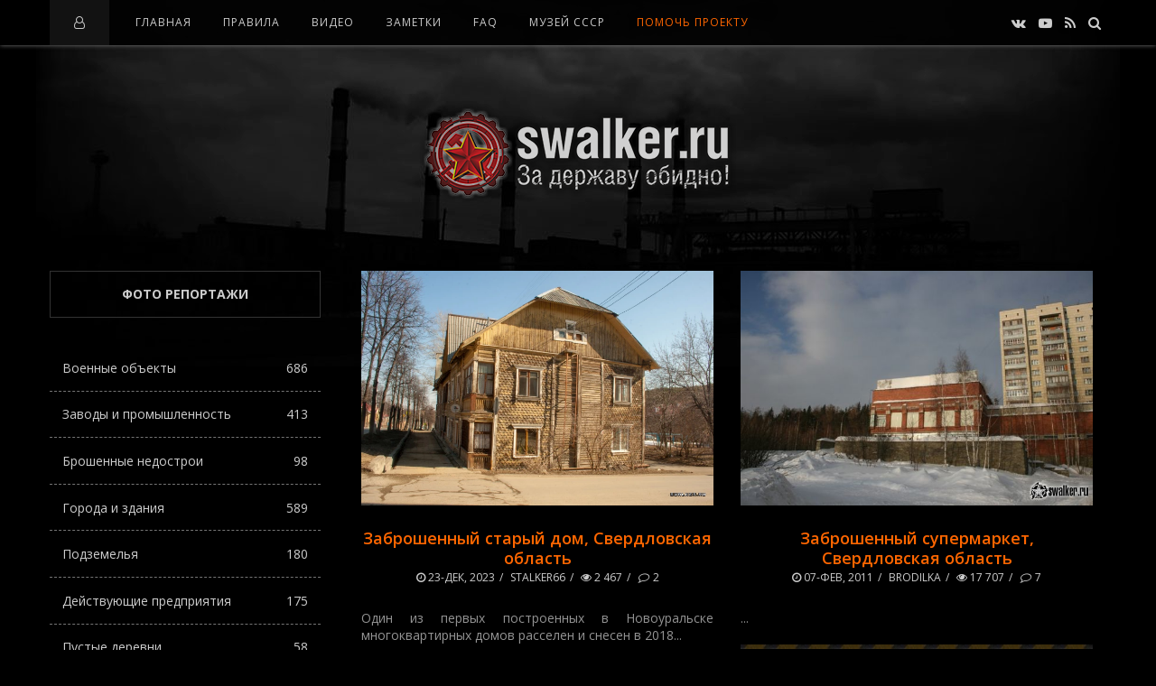

--- FILE ---
content_type: text/html; charset=utf-8
request_url: https://swalker.ru/tags/%D1%81%D0%B2%D0%B5%D1%80%D0%B4%D0%BB%D0%BE%D0%B2%D1%81%D0%BA%2044/
body_size: 12683
content:
<!DOCTYPE html>
<html lang="ru">
<head>
<meta name="viewport" content="width=device-width, initial-scale=1.0, maximum-scale=1.0, user-scalable=no">
<meta name="format-detection" content="telephone=no">
<meta name="apple-mobile-web-app-capable" content="yes">
<title>свердловск 44 » Заброшенное наследие СССР!</title>
<meta name="charset" content="utf-8">
<meta name="title" content="свердловск 44 » Заброшенное наследие СССР!">
<meta name="description" content="Один из первых построенных в Новоуральске многоквартирных домов расселен и снесен в 2018">
<meta name="keywords" content="За державу обидно, Россия, СССР, Советский Союз, Руины, Поездки, туризм, сборы, Империя, заброшенный, заброс, оставленное, база фото, свалкер.рф, урбантрип, Фотографии, Обои, Статьи, Обсуждения, закачки, развалины, заброшка, картинки, статьи, заброшено, заводы, здания, военные, вч, рлс, мир, война, закинуто, цивилизация, abandoned plants, buildings, former military objects, undergrounds from Russia, рвсн, СССР, бжрк, новости, ракеты, военка,  Свалкер.Ру, Swalker.ru, Индустриальный туризм, достопримечательности, памятник архитектуры, туристическая привлекательность, Галерея, Блоги, Форум, Посты, Пользователи, Фотокор, СНГ">
<meta name="generator" content="DataLife Engine (https://dle-news.ru)">
<link rel="canonical" href="https://swalker.ru/tags/%D1%81%D0%B2%D0%B5%D1%80%D0%B4%D0%BB%D0%BE%D0%B2%D1%81%D0%BA%2044/">
<link rel="alternate" type="application/rss+xml" title="Заброшенное наследие СССР! RSS" href="https://swalker.ru/rss.xml">
<link rel="alternate" type="application/rss+xml" title="Заброшенное наследие СССР! RSS Turbo" href="https://swalker.ru/rssturbo.xml">
<link rel="alternate" type="application/rss+xml" title="Заброшенное наследие СССР! RSS Dzen" href="https://swalker.ru/rssdzen.xml">
<link rel="search" type="application/opensearchdescription+xml" title="Заброшенное наследие СССР!" href="https://swalker.ru/index.php?do=opensearch">
<link rel="preconnect" href="https://swalker.ru/" fetchpriority="high">
<meta property="twitter:card" content="summary">
<meta property="twitter:title" content="свердловск 44 » Заброшенное наследие СССР!">
<meta property="twitter:description" content="Один из первых построенных в Новоуральске многоквартирных домов расселен и снесен в 2018">
<meta property="og:type" content="article">
<meta property="og:site_name" content="Заброшенное наследие СССР!">
<meta property="og:title" content="свердловск 44 » Заброшенное наследие СССР!">
<meta property="og:description" content="Один из первых построенных в Новоуральске многоквартирных домов расселен и снесен в 2018">
<link rel='shortcut icon' href="/templates/Default/images/favicon.png" type='image/x-icon'/>
<link rel='icon' href='/templates/Default/images/favicon.ico' type='image/x-icon'/>
<meta name="yandex-verification" content="d551386c77dcec8c" /><!-- swalker.ru  -->
<link href="https://fonts.googleapis.com/css?family=Open+Sans:400,600,700&amp;subset=cyrillic" rel="stylesheet">
<link rel="stylesheet" type="text/css" href="/templates/Default/css/font-awesome.css">
<link rel="stylesheet" type="text/css" href="/templates/Default/css/owl.carousel.css">
<link rel="stylesheet" type="text/css" href="/templates/Default/css/style.css">
<link rel="stylesheet" type="text/css" href="/templates/Default/css/widgets.css">
<link rel="stylesheet" type="text/css" href="/templates/Default/css/engine.css">
<script src="/templates/Default/js/jquery-2.2.1.min.js"></script>	
</head>
    
<body>

<div class="sidebar-left" style="height:100%;background:#0c0c0c;">
<div class="sidebar-content">
<div class="kd-col">
          
<nav class="navigation navigation-small">
<ul class="menu-list">
<li class="menu-item"><a href="/">Главная</a></li>
<li class="menu-item menu-item-has-children"><a href="/index.php?do=rules">Правила</a></li>
<li class="menu-item"><a href="/video/">Видео</a></li>
<li class="menu-item"><a href="/statii/">Заметки</a></li>
<li class="menu-item"><a href="/faq/">FAQ</a></li>
<li class="menu-item"><noindex><a href="https://u-ssr.ru/" target="_blank">Музей СССР</a></noindex></li>
<li class="menu-item-s"><a href="/donate.html">Помощь проекту</a></li>

</ul>
</nav>



<div class="widget ntp-about">
<h2 class="widget-title">Форма входа</h2>
<div class="widget-content">
<form method="post">
<div class="contact-item">
<input type="text" placeholder="Логин:" name="login_name" id="login_name">
</div>
<div class="contact-item">
<input type="password" placeholder="Пароль" name="login_password" id="login_password">
</div>
<noindex>
<div class="widget-follow-content ntp-social-square">
	<div>Войти через социальные сети:</div>
<a href="https://oauth.vk.com/authorize?client_id=51764640&amp;redirect_uri=https%3A%2F%2Fswalker.ru%2Findex.php%3Fdo%3Dauth-social%26provider%3Dvk&amp;scope=offline%2Cemail&amp;state=e564cbd06334f39e993fcc5b7e38e547&amp;response_type=code&amp;v=5.90" target="_blank"><i class="fa fa-vk"></i></a>

<a href="https://connect.ok.ru/oauth/authorize?client_id=1262536192&amp;redirect_uri=https%3A%2F%2Fswalker.ru%2Findex.php%3Fdo%3Dauth-social%26provider%3Dod&amp;scope=VALUABLE_ACCESS%3BGET_EMAIL&amp;state=e564cbd06334f39e993fcc5b7e38e547&amp;response_type=code" target="_blank"><i class="fa fa-odnoklassniki"></i></a>
<a href="https://oauth.mail.ru/login?client_id=f541976070644ad5a7ad020f58a2adcb&amp;redirect_uri=https%3A%2F%2Fswalker.ru%2Findex.php%3Fdo%3Dauth-social%26provider%3Dmailru&amp;scope=userinfo&amp;state=e564cbd06334f39e993fcc5b7e38e547&amp;response_type=code" target="_blank"><i class="fa"><img style="margin-top:-4px" src="[data-uri]"/></i></a>

<a href="https://oauth.yandex.ru/authorize?client_id=bcd1f6134bd7440f8913cd9959d9401e&amp;redirect_uri=https%3A%2F%2Fswalker.ru%2Findex.php%3Fdo%3Dauth-social%26provider%3Dyandex&amp;state=e564cbd06334f39e993fcc5b7e38e547&amp;response_type=code" target="_blank"><i class="fa"><img style="margin-top:-4px" src="[data-uri]"/></i></a>
</div>
</noindex>
<div class="contact-item">
<button class="btn" onclick="submit();" type="submit" style="margin:0 0 10px 0">Войти</button>
<input name="login" type="hidden" id="login" value="submit" />
</div>
</form>
<div style="margin-top:40px;">
<div class="login-block"><a href="https://swalker.ru/index.php?do=lostpassword">Забыли пароль?</a></div>
<div class="login-block"><a href="https://swalker.ru/index.php?do=register">Регистрация</a></div>
</div>
</div></div>


</div></div></div>
<div class="overlay-body"></div>
    
<div class="main-wrap fixed-nav">

<header id="header">

<div class="header navbar-fixed-top">
<div class="kd-container">

<div class="menu-mobile">
<span class="item item-1"></span><span class="item item-2"></span><span class="item item-3"></span>
</div>

<div class="header-left">
<ul><i class="fa fa-user-o" style="color:#ccc;padding:0 5px"></i></ul>
</div>


<nav class="navigation">
<ul class="menu-list">
<li class="menu-item"><a href="/">Главная</a></li>
<li class="menu-item menu-item-has-children"><a href="/index.php?do=rules">Правила</a></li>
<li class="menu-item"><a href="/video/">Видео</a></li>
<li class="menu-item"><a href="/statii/">Заметки</a></li>
<li class="menu-item"><a href="/faq/">FAQ</a></li>
<li class="menu-item"><noindex><a href="https://u-ssr.ru/" target="_blank">Музей СССР</a></noindex></li>
<li class="menu-item-s"><a href="/donate.html">Помочь проекту</a></li>

</ul>
</nav>
    
<div class="header-right">

<div class="top-social-icons">
<div class="list-socials">
<noindex>
<a href="https://vk.com/swalker_ru" target="_blank"><i class="fa fa-vk"></i></a>
<a href="https://www.youtube.com/c/SwalkerRussia" target="_blank"><i class="fa fa-youtube-play"></i></a>
<a href="/rss.xml"><i class="fa fa-rss"></i></a>
<a href="#" class="kd-btn-search"><i class="fa fa-search"></i></a>
</noindex>
</div></div>

<div class="box-search">
<form class="search-form top-search" method="post">
<input type="hidden" name="do" value="search" />
<input type="hidden" name="subaction" value="search" />
<input type="search" name="story" class="search-field" placeholder="Поиск ...">
</form>
</div>

</div>
    
</div></div>

<div class="wrap-logo">
<div class="kd-container">
<h1 class="logo"><a href="/"><img src="/templates/Default/images/logo.png" alt="За державу обидно!"></a></h1>
</div></div>
    
</header>
    
<!-- -->
    
<div class="wrapper-content clearfix" data-sidebar="left">

<div class="kd-container">
<div class="kd-row">

<div class="wrapper-posts">
<div class="kd-col">
    
<div class="post-grid">
<div class="post" style="height:520px">

<div class="post-media">
<a href="https://swalker.ru/goroda/4380-zabroshennyj-staryj-dom-sverdlovskaja-oblast.html"><img style="height:280px;" src="/uploads/posts/2023-12/thumbs/lenina_29_043.webp"></a>
</div>

<div class="post-content">

<h2 class="title" style="height:40px;"><a href="https://swalker.ru/goroda/4380-zabroshennyj-staryj-dom-sverdlovskaja-oblast.html">Заброшенный старый дом, Свердловская область</a></h2>
<div class="post-detail">
<a href="https://swalker.ru/2023/12/23/" ><i class="fa fa-clock-o"></i> 23-дек, 2023</a>
<a href="https://swalker.ru/user/stalker66/">stalker66</a>
<a><i class="fa fa-eye"></i> 2 467</a>
<a href="https://swalker.ru/goroda/4380-zabroshennyj-staryj-dom-sverdlovskaja-oblast.html#comment"><i class="comment-count"></i> 2</a>
</div>

<div class="the-excerpt">Один из первых построенных в Новоуральске многоквартирных домов расселен и снесен в 2018...</div>

</div></div></div><div class="post-grid">
<div class="post" style="height:520px">

<div class="post-media">
<a href="https://swalker.ru/goroda/435-zabroshennyj-supermarket-novouralsk.html"><img style="height:280px;" src="/uploads/posts/2012-02/thumbs/1329888873_swalker.ru_img_6429.jpg"></a>
</div>

<div class="post-content">

<h2 class="title" style="height:40px;"><a href="https://swalker.ru/goroda/435-zabroshennyj-supermarket-novouralsk.html">Заброшенный супермаркет, Свердловская область</a></h2>
<div class="post-detail">
<a href="https://swalker.ru/2011/02/07/" ><i class="fa fa-clock-o"></i> 07-фев, 2011</a>
<a href="https://swalker.ru/user/brodilka/">brodilka</a>
<a><i class="fa fa-eye"></i> 17 707</a>
<a href="https://swalker.ru/goroda/435-zabroshennyj-supermarket-novouralsk.html#comment"><i class="comment-count"></i> 7</a>
</div>

<div class="the-excerpt">...</div>

</div></div></div>
	
</div></div>

<div class="sidebar">
<div class="kd-col">
	
<div class="widget" style="padding-top:10px;">
<h2 class="widget-title">фото репортажи</h2>
<div class="mini-menu">
<ul>
<li><a href="/voennie/">Военные объекты<span>686</span></a></li>
<li><a class="sub" href="/zavodi/">Заводы и промышленность<span>413</span></a></li>
<li><a class="sub" href="/stroiki/">Брошенные недострои<span>98</span></a></li>
<li><a class="sub" href="/goroda/">Города и здания<span>589</span></a></li>
<li><a class="sub" href="/podzemnie/">Подземелья<span>180</span></a></li>
<li><a class="sub" href="/deistvuushie/">Действующие предприятия<span>175</span></a></li>
<li><a class="sub" href="/villages/">Пустые деревни<span>58</span></a></li>
<li><a class="sub" href="/trips/">Путевые заметки<span>241</span></a></li>
<li><a href="/other/">Всё прочее<span>544</span></a></li>
</ul>
</div>
</div>
	
<div class="widget ntp-latest-posts">
<h2 class="widget-title">Популярные статьи</h2>
<div class="widget-list">
<div class="item clearfix">

<a href="https://swalker.ru/zavodi/4397-gus-hrustalnyj-gusevskoj-zavod.html">
<img class="item-image" src="/uploads/posts/2025-07/thumbs/photo_5465259731867270042_y.webp" alt="Гусевской завод, Гусь Хрустальный">
</a>

<div class="widget-item-content">
<a class="item-meta"><span><i class="fa fa-clock-o"></i> 20-июл, 2025, 19:50</span>  /  </a>
<a class="item-meta"><span><i class="fa fa-eye"></i> 679</span></a>
<h3 class="item-title">
<a href="https://swalker.ru/zavodi/4397-gus-hrustalnyj-gusevskoj-zavod.html">Гусевской завод, Гусь Хрустальный..</a>
</h3>
</div>

</div><div class="item clearfix">

<a href="https://swalker.ru/goroda/4399-zabroshennaja-zapravka-spao-aus.html">
<img class="item-image" src="/uploads/posts/2025-10/thumbs/3.webp" alt="Заброшенная заправка СПАО АУС">
</a>

<div class="widget-item-content">
<a class="item-meta"><span><i class="fa fa-clock-o"></i> 25-окт, 2025, 14:21</span>  /  </a>
<a class="item-meta"><span><i class="fa fa-eye"></i> 314</span></a>
<h3 class="item-title">
<a href="https://swalker.ru/goroda/4399-zabroshennaja-zapravka-spao-aus.html">Заброшенная заправка СПАО АУС..</a>
</h3>
</div>

</div><div class="item clearfix">

<a href="https://swalker.ru/villages/4401-feldsherskij-punkt-v-poluzabroshennoj-derevne-sverdlovskoj-oblasti.html">
<img class="item-image" src="/uploads/posts/2026-01/thumbs/img_4925.webp" alt="Фельдшерский пункт в полузаброшенной деревне Свердловской области">
</a>

<div class="widget-item-content">
<a class="item-meta"><span><i class="fa fa-clock-o"></i> 03-янв, 2026, 10:44</span>  /  </a>
<a class="item-meta"><span><i class="fa fa-eye"></i> 50</span></a>
<h3 class="item-title">
<a href="https://swalker.ru/villages/4401-feldsherskij-punkt-v-poluzabroshennoj-derevne-sverdlovskoj-oblasti.html">Фельдшерский пункт в полузаброшенной деревне Свердловской..</a>
</h3>
</div>

</div><div class="item clearfix">

<a href="https://swalker.ru/zavodi/4403-uamz-novouralsk-chast-2-otdel-kadrov.html">
<img class="item-image" src="/uploads/posts/2026-01/thumbs/img_4254.webp" alt="УАМЗ, Новоуральск (Часть 2) Отдел кадров в административном здании">
</a>

<div class="widget-item-content">
<a class="item-meta"><span><i class="fa fa-clock-o"></i> 06-янв, 2026, 12:46</span>  /  </a>
<a class="item-meta"><span><i class="fa fa-eye"></i> 76</span></a>
<h3 class="item-title">
<a href="https://swalker.ru/zavodi/4403-uamz-novouralsk-chast-2-otdel-kadrov.html">УАМЗ, Новоуральск (Часть 2) Отдел кадров в административном..</a>
</h3>
</div>

</div><div class="item clearfix">

<a href="https://swalker.ru/zavodi/4402-uamz-novouralsk-chast-1-holl-i-pervyj-jetazh.html">
<img class="item-image" src="/uploads/posts/2026-01/1.webp" alt="УАМЗ, Новоуральск (Часть 1) Холл и первый этаж">
</a>

<div class="widget-item-content">
<a class="item-meta"><span><i class="fa fa-clock-o"></i> 04-янв, 2026, 07:46</span>  /  </a>
<a class="item-meta"><span><i class="fa fa-eye"></i> 74</span></a>
<h3 class="item-title">
<a href="https://swalker.ru/zavodi/4402-uamz-novouralsk-chast-1-holl-i-pervyj-jetazh.html">УАМЗ, Новоуральск (Часть 1) Холл и первый этаж..</a>
</h3>
</div>

</div>
</div></div>


	
<div class="widget ntp-latest-posts">
<h2 class="widget-title"><a href="/index.php?do=lastcomments" title="посмотреть все комментарии">Последние комментарии</a></h2>
<div class="widget-list">
<div class="item clearfix">
<a class="item-meta"><span><i class="fa fa-user"></i> САС</span></a>
<a class="item-meta"><span><i class="fa fa-clock-o"></i> 15-янв, 13:00</span> </a>
<h3 class="item-title">
<a href="https://swalker.ru/zavodi/118-zabroshennyj-ximicheskij-zavod-v-rezhe.html">мне надо..</a>
</h3>
</div><div class="item clearfix">
<a class="item-meta"><span><i class="fa fa-user"></i> Nett</span></a>
<a class="item-meta"><span><i class="fa fa-clock-o"></i> 13-янв, 23:56</span> </a>
<h3 class="item-title">
<a href="https://swalker.ru/voennie/745-garnizon-novorossiya.html">Какой магазин!??))) Одна 5тиэтажка наполовину заселенная пенсионерами которые..</a>
</h3>
</div><div class="item clearfix">
<a class="item-meta"><span><i class="fa fa-user"></i> Code</span></a>
<a class="item-meta"><span><i class="fa fa-clock-o"></i> 10-янв, 20:39</span> </a>
<h3 class="item-title">
<a href="https://swalker.ru/zavodi/4403-uamz-novouralsk-chast-2-otdel-kadrov.html">Сколько добра пустили под хвост, капиталисты хреновы. Раздали эфективным..</a>
</h3>
</div><div class="item clearfix">
<a class="item-meta"><span><i class="fa fa-user"></i> DayZie</span></a>
<a class="item-meta"><span><i class="fa fa-clock-o"></i> 10-янв, 01:22</span> </a>
<h3 class="item-title">
<a href="https://swalker.ru/zavodi/1284-zabroshennyy-spirtzavod-tulskaya-oblast.html">Доброго времени суток, спустя 14 лет хотелось бы узнать, на месте этот завод...</a>
</h3>
</div><div class="item clearfix">
<a class="item-meta"><span><i class="fa fa-user"></i> Гость Vladimir</span></a>
<a class="item-meta"><span><i class="fa fa-clock-o"></i> 06-янв, 21:51</span> </a>
<h3 class="item-title">
<a href="https://swalker.ru/news/4404-totalitarnye-sovetskie-kalendari-na-2026-god.html">Спасибо! С Новым и надеюсь хорошим годом!  Спасибо!..</a>
</h3>
</div>
</div></div>

<div class="widget widget_tag_cloud">
<h2 class="widget-title"><a href="/tags" title="посмотреть все тэги">Облако тэгов</a></h2>
<div class="tagcloud"><span class="clouds_xsmall"><a href="https://swalker.ru/tags/abandon/" title="Найдено публикаций: 250">abandon</a></span> <span class="clouds_xsmall"><a href="https://swalker.ru/tags/abandoned%20ussr/" title="Найдено публикаций: 55">abandoned ussr</a></span> <span class="clouds_xsmall"><a href="https://swalker.ru/tags/abandonned%20russia/" title="Найдено публикаций: 68">abandonned russia</a></span> <span class="clouds_small"><a href="https://swalker.ru/tags/urban%20trip/" title="Найдено публикаций: 354">urban trip</a></span> <span class="clouds_xsmall"><a href="https://swalker.ru/tags/urbantrip/" title="Найдено публикаций: 189">urbantrip</a></span> <span class="clouds_xsmall"><a href="https://swalker.ru/tags/%D0%B1%D0%BE%D0%BC%D0%B1%D0%BE%D1%83%D0%B1%D0%B5%D0%B6%D0%B8%D1%89%D0%B5/" title="Найдено публикаций: 98">Бомбоубежище</a></span> <span class="clouds_xsmall"><a href="https://swalker.ru/tags/%D0%B1%D1%83%D0%BD%D0%BA%D0%B5%D1%80/" title="Найдено публикаций: 66">Бункер</a></span> <span class="clouds_xsmall"><a href="https://swalker.ru/tags/%D0%B2%D1%87/" title="Найдено публикаций: 68">ВЧ</a></span> <span class="clouds_xsmall"><a href="https://swalker.ru/tags/%D0%B2%D0%BE%D0%B5%D0%BD%D0%BA%D0%B0/" title="Найдено публикаций: 100">Военка</a></span> <span class="clouds_xsmall"><a href="https://swalker.ru/tags/%D0%B2%D0%BE%D0%B5%D0%BD%D0%BD%D0%BE%D0%B5/" title="Найдено публикаций: 66">Военное</a></span> <span class="clouds_xsmall"><a href="https://swalker.ru/tags/%D0%B7%D0%B0%D0%B1%D1%80%D0%BE%D1%81/" title="Найдено публикаций: 152">Заброс</a></span> <span class="clouds_xsmall"><a href="https://swalker.ru/tags/%D0%B7%D0%B0%D0%B1%D1%80%D0%BE%D1%88%D0%B5%D0%BD%D0%BD%D0%BE%D0%B5/" title="Найдено публикаций: 92">Заброшенное</a></span> <span class="clouds_small"><a href="https://swalker.ru/tags/%D0%B7%D0%B0%D0%B1%D1%80%D0%BE%D1%88%D0%B5%D0%BD%D0%BD%D1%8B%D0%B9/" title="Найдено публикаций: 362">Заброшенный</a></span> <span class="clouds_xsmall"><a href="https://swalker.ru/tags/%D0%B7%D0%B0%D0%B1%D1%80%D0%BE%D1%88%D0%B5%D0%BD%D0%BD%D1%8B%D0%B9%20%D0%B7%D0%B0%D0%B2%D0%BE%D0%B4/" title="Найдено публикаций: 123">Заброшенный завод</a></span> <span class="clouds_xsmall"><a href="https://swalker.ru/tags/%D0%B7%D0%B0%D0%B2%D0%BE%D0%B4/" title="Найдено публикаций: 249">Завод</a></span> <span class="clouds_xsmall"><a href="https://swalker.ru/tags/%D0%BD%D0%B5%D0%B4%D0%BE%D1%81%D1%82%D1%80%D0%BE%D0%B9/" title="Найдено публикаций: 84">Недострой</a></span> <span class="clouds_xsmall"><a href="https://swalker.ru/tags/%D0%BF%D1%80%D0%B8%D0%BF%D1%8F%D1%82%D1%8C/" title="Найдено публикаций: 65">Припять</a></span> <span class="clouds_xsmall"><a href="https://swalker.ru/tags/%D1%80%D0%B2%D1%81%D0%BD/" title="Найдено публикаций: 104">РВСН</a></span> <span class="clouds_xsmall"><a href="https://swalker.ru/tags/%D1%80%D0%BE%D1%81%D1%82%D0%BE%D0%B2/" title="Найдено публикаций: 57">Ростов</a></span> <span class="clouds_xlarge"><a href="https://swalker.ru/tags/%D1%81%D1%81%D1%81%D1%80/" title="Найдено публикаций: 987">СССР</a></span> <span class="clouds_xsmall"><a href="https://swalker.ru/tags/%D0%B0%D0%B1%D0%B0%D0%BD%D0%B4%D0%BE%D0%BD/" title="Найдено публикаций: 128">абандон</a></span> <span class="clouds_xsmall"><a href="https://swalker.ru/tags/%D0%B1%D0%BE%D0%BC%D0%B1%D0%B0%D1%80%D1%8C/" title="Найдено публикаций: 67">бомбарь</a></span> <span class="clouds_xsmall"><a href="https://swalker.ru/tags/%D0%B2%D0%BE%D0%B5%D0%BD%D0%BD%D0%B0%D1%8F%20%D1%87%D0%B0%D1%81%D1%82%D1%8C/" title="Найдено публикаций: 56">военная часть</a></span> <span class="clouds_xsmall"><a href="https://swalker.ru/tags/%D0%B2%D0%BE%D0%B5%D0%BD%D0%BD%D1%8B%D0%B9%20%D0%BE%D0%B1%D1%8A%D0%B5%D0%BA%D1%82/" title="Найдено публикаций: 78">военный объект</a></span> <span class="clouds_xsmall"><a href="https://swalker.ru/tags/%D0%B7%D0%B0%20%D0%B4%D0%B5%D1%80%D0%B6%D0%B0%D0%B2%D1%83%20%D0%BE%D0%B1%D0%B8%D0%B4%D0%BD%D0%BE/" title="Найдено публикаций: 85">за державу обидно</a></span> <span class="clouds_xsmall"><a href="https://swalker.ru/tags/%D0%B7%D0%B0%D0%B1%D1%80%D0%BE%D1%88%D0%B5%D0%BD%D0%BD%D0%B0%D1%8F/" title="Найдено публикаций: 58">заброшенная</a></span> <span class="clouds_xsmall"><a href="https://swalker.ru/tags/%D0%B7%D0%B0%D0%B1%D1%80%D0%BE%D1%88%D0%B5%D0%BD%D0%BD%D1%8B%D0%B9%20%D0%B2%D0%BE%D0%B5%D0%BD%D0%BD%D1%8B%D0%B9%20%D0%BE%D0%B1%D1%8A%D0%B5%D0%BA%D1%82/" title="Найдено публикаций: 113">заброшенный военный объект</a></span> <span class="clouds_xsmall"><a href="https://swalker.ru/tags/%D0%B7%D0%B0%D0%B1%D1%80%D0%BE%D1%88%D0%B5%D0%BD%D0%BD%D1%8B%D0%B9%20%D1%84%D0%BE%D1%82%D0%BE/" title="Найдено публикаций: 239">заброшенный фото</a></span> <span class="clouds_xsmall"><a href="https://swalker.ru/tags/%D0%B7%D0%B0%D0%B1%D1%80%D0%BE%D1%88%D0%BA%D0%B0/" title="Найдено публикаций: 112">заброшка</a></span> <span class="clouds_xsmall"><a href="https://swalker.ru/tags/%D0%B8%D1%81%D1%82%D0%BE%D1%80%D0%B8%D1%8F%20%D1%81%D1%81%D1%81%D1%80/" title="Найдено публикаций: 235">история СССР</a></span> <span class="clouds_xsmall"><a href="https://swalker.ru/tags/%D0%BB%D0%B0%D0%B3%D0%B5%D1%80%D1%8C/" title="Найдено публикаций: 51">лагерь</a></span> <span class="clouds_xsmall"><a href="https://swalker.ru/tags/%D0%BC%D0%BE%D1%81%D0%BA%D0%B2%D0%B0/" title="Найдено публикаций: 68">москва</a></span> <span class="clouds_xsmall"><a href="https://swalker.ru/tags/%D0%BE%D0%B1%D0%BB%D0%B0%D1%81%D1%82%D1%8C/" title="Найдено публикаций: 122">область</a></span> <span class="clouds_xsmall"><a href="https://swalker.ru/tags/%D0%BF%D0%BE%D0%B4%D0%B7%D0%B5%D0%BC%D0%BA%D0%B0/" title="Найдено публикаций: 93">подземка</a></span> <span class="clouds_xsmall"><a href="https://swalker.ru/tags/%D1%80%D0%B0%D0%B7%D0%B2%D0%B0%D0%BB/" title="Найдено публикаций: 54">развал</a></span> <span class="clouds_xsmall"><a href="https://swalker.ru/tags/%D1%80%D0%BE%D1%81%D1%81%D0%B8%D1%8F/" title="Найдено публикаций: 102">россия</a></span> <span class="clouds_xsmall"><a href="https://swalker.ru/tags/%D1%81%D1%82%D0%B0%D0%BB%D0%B8%D0%BD/" title="Найдено публикаций: 61">сталин</a></span> <span class="clouds_large"><a href="https://swalker.ru/tags/%D1%83%D1%80%D0%B1%D0%B0%D0%BD%D1%82%D1%80%D0%B8%D0%BF/" title="Найдено публикаций: 867">урбантрип</a></span> <span class="clouds_xsmall"><a href="https://swalker.ru/tags/%D1%83%D1%80%D0%B1%D0%B0%D0%BD%D1%82%D1%80%D0%B8%D0%BF%20%D0%BC%D0%BE%D1%81%D0%BA%D0%B2%D0%B0/" title="Найдено публикаций: 53">урбантрип москва</a></span> <span class="clouds_xsmall"><a href="https://swalker.ru/tags/%D1%87%D0%B5%D1%80%D0%BD%D0%BE%D0%B1%D1%8B%D0%BB%D1%8C/" title="Найдено публикаций: 55">чернобыль</a></span><div class="tags_more"><a href="https://swalker.ru/tags/">Показать все теги</a></div></div>
<div class="trustlink"><script async="async" src="https://w.uptolike.com/widgets/v1/zp.js?pid=tlc8f0e4f23b5eb63fca5c2d0fe9afc69de8a090ed" type="text/javascript"></script></div>
</div>
</div>
</div>

</div></div>	
	
</div>

<footer class="footer">
	
<div class="copyright">
<div class="kd-container">
<div class="kd-row clearfix">
<div class="kd-col">
<div class="copyright-text" style="width:90%;">
	<div class="divTableCell1">
		              <a href="/news/">Новости</a> | <a href="/options.html">Возможности</a> | <a href="/statii/2806-nakleyki-swalkerru.html">Наклейки</a> | <a  href="/tags/%D0%BA%D0%B0%D0%BB%D0%B5%D0%BD%D0%B4%D0%B0%D1%80%D1%8C/">Календари</a> | <a href="/index.php?do=feedback">Обратная связь</a> | <a href="/about.html">О Свалкере</a><br>
	                  <a href="/index.php">SWALKER.RU</a> &copy; 2009-2026. Все права на материалы принадлежат их владельцам!
	</div>
	<div class="divTableCell2">
		                  <div class="banners1">
                            <noindex>
                              <!-- Rating@Mail.ru counter -->
                                <script type="text/javascript">//<![CDATA[
                                var _tmr = _tmr || [];
                                _tmr.push({id: "2218327", type: "pageView", start: (new Date()).getTime()});
                                (function (d, w) {
                                   var ts = d.createElement("script"); ts.type = "text/javascript"; ts.async = true;
                                   ts.src = (d.location.protocol == "https:" ? "https:" : "http:") + "//top-fwz1.mail.ru/js/code.js";
                                   var f = function () {var s = d.getElementsByTagName("script")[0]; s.parentNode.insertBefore(ts, s);};
                                   if (w.opera == "[object Opera]") { d.addEventListener("DOMContentLoaded", f, false); } else { f(); }
                                })(document, window);
                                //]]></script>
                                <noscript>
                                  <div style="position:absolute;left:-10000px;">
                                    <img src="//top-fwz1.mail.ru/counter?id=2218327;js=na" style="border:0;" height="1" width="1" alt="Рейтинг@Mail.ru" />
                                  </div>
                                </noscript>
                              <!-- //Rating@Mail.ru counter -->
                              <!-- Rating@Mail.ru logo -->
                                <a href="https://top.mail.ru/jump?from=2218327">
                                <img src="//top-fwz1.mail.ru/counter?id=2218327;t=466;l=1" 
                                style="border:0;" height="31" width="88" alt="Рейтинг@Mail.ru" /></a>
                              <!-- //Rating@Mail.ru logo -->
                            </noindex>
                          </div>
		                  <div class="banners2">
                            <noindex>
<!--LiveInternet counter--><a href="https://www.liveinternet.ru/click"
target="_blank"><img id="licnt207E" width="88" height="31" style="border:0" 
title="LiveInternet: показано число просмотров за 24 часа, посетителей за 24 часа и за сегодня"
src="[data-uri]"
alt=""/></a><script>(function(d,s){d.getElementById("licnt207E").src=
"https://counter.yadro.ru/hit?t13.2;r"+escape(d.referrer)+
((typeof(s)=="undefined")?"":";s"+s.width+"*"+s.height+"*"+
(s.colorDepth?s.colorDepth:s.pixelDepth))+";u"+escape(d.URL)+
";h"+escape(d.title.substring(0,150))+";"+Math.random()})
(document,screen)</script><!--/LiveInternet-->
                            </noindex>
                          </div>
	</div>
</div>
<div class="back-to-top">Наверх <i class="fa fa-angle-double-up"></i></div>
</div></div></div></div>
    
<div class="btn-back-to-top"></div>

</footer>

<script>
<!--
var dle_root       = '/';
var dle_admin      = '';
var dle_login_hash = '47bbb647618d59a0eb1733de2ae80182e739b01c';
var dle_group      = 5;
var dle_skin       = 'Default';
var dle_wysiwyg    = '0';
var quick_wysiwyg  = '0';
var dle_min_search = '0';
var dle_act_lang   = ["Да", "Нет", "Ввод", "Отмена", "Сохранить", "Удалить", "Загрузка. Пожалуйста, подождите..."];
var menu_short     = 'Быстрое редактирование';
var menu_full      = 'Полное редактирование';
var menu_profile   = 'Просмотр профиля';
var menu_send      = 'Отправить сообщение';
var menu_uedit     = 'Админцентр';
var dle_info       = 'Информация';
var dle_confirm    = 'Подтверждение';
var dle_prompt     = 'Ввод информации';
var dle_req_field  = ["Заполните поле с именем", "Заполните поле с сообщением", "Заполните поле с темой сообщения"];
var dle_del_agree  = 'Вы действительно хотите удалить? Данное действие невозможно будет отменить';
var dle_spam_agree = 'Вы действительно хотите отметить пользователя как спамера? Это приведёт к удалению всех его комментариев';
var dle_c_title    = 'Отправка жалобы';
var dle_complaint  = 'Укажите текст Вашей жалобы для администрации:';
var dle_mail       = 'Ваш e-mail:';
var dle_big_text   = 'Выделен слишком большой участок текста.';
var dle_orfo_title = 'Укажите комментарий для администрации к найденной ошибке на странице:';
var dle_p_send     = 'Отправить';
var dle_p_send_ok  = 'Уведомление успешно отправлено';
var dle_save_ok    = 'Изменения успешно сохранены. Обновить страницу?';
var dle_reply_title= 'Ответ на комментарий';
var dle_tree_comm  = '0';
var dle_del_news   = 'Удалить статью';
var dle_sub_agree  = 'Вы действительно хотите подписаться на комментарии к данной публикации?';
var dle_unsub_agree  = 'Вы действительно хотите отписаться от комментариев к данной публикации?';
var dle_captcha_type  = '3';
var dle_share_interesting  = ["Поделиться ссылкой на выделенный текст", "Twitter", "Facebook", "Вконтакте", "Прямая ссылка:", "Нажмите правой клавишей мыши и выберите «Копировать ссылку»"];
var DLEPlayerLang     = {prev: 'Предыдущий',next: 'Следующий',play: 'Воспроизвести',pause: 'Пауза',mute: 'Выключить звук', unmute: 'Включить звук', settings: 'Настройки', enterFullscreen: 'На полный экран', exitFullscreen: 'Выключить полноэкранный режим', speed: 'Скорость', normal: 'Обычная', quality: 'Качество', pip: 'Режим PiP'};
var DLEGalleryLang    = {CLOSE: 'Закрыть (Esc)', NEXT: 'Следующее изображение', PREV: 'Предыдущее изображение', ERROR: 'Внимание! Обнаружена ошибка', IMAGE_ERROR: 'Не удалось загрузить изображение', TOGGLE_SLIDESHOW: 'Просмотр слайдшоу',TOGGLE_FULLSCREEN: 'Полноэкранный режим', TOGGLE_THUMBS: 'Включить / Выключить уменьшенные копии', ITERATEZOOM: 'Увеличить / Уменьшить', DOWNLOAD: 'Скачать изображение' };
var DLEGalleryMode    = 0;
var DLELazyMode       = 1;
var allow_dle_delete_news   = false;

//-->
</script>
<link href="/engine/classes/min/index.php?f=engine/editor/css/default.css&amp;v=8njkg" rel="stylesheet" type="text/css">
<script src="/engine/classes/min/index.php?g=general&amp;v=8njkg"></script>
<script src="/engine/classes/min/index.php?f=engine/classes/js/jqueryui.js,engine/classes/js/dle_js.js&amp;v=8njkg" defer></script>
<script type="text/javascript" src="/templates/Default/js/owl.carousel.min.js"></script>
<script type="text/javascript" src="/templates/Default/js/masonry.min.js"></script>
<script type="text/javascript" src="/templates/Default/js/scripts.js"></script>
<script src="/templates/Default/js/lib.js"></script>
	<script>
		jQuery(function($){
			$.get("/templates/Default/images/sprite.svg", function(data) {
			  var div = document.createElement("div");
			  div.innerHTML = new XMLSerializer().serializeToString(data.documentElement);
			  document.body.insertBefore(div, document.body.childNodes[0]);
			});
		});
	</script>
<script type="text/javascript">
$(document).ready(function () {
    $('.sub > a').click(function(){
      $('.sub ul').slideUp();
       if ($(this).next().is(":visible")){
           $(this).next().slideUp();
       } else {
       $(this).next().slideToggle();
       }
      return false;
    });
       $('.mini-menu > ul > li > a').click(function(){
	   $('.mini-menu > ul > li > a, .sub a').removeClass('active');
	   $(this).addClass('active');
	}),
       $('.sub ul li a').click(function(){
	   $('.sub ul li a').removeClass('active');
	   $(this).addClass('active');
	});
});
</script>
  <script>
    (function(i,s,o,g,r,a,m){i['GoogleAnalyticsObject']=r;i[r]=i[r]||function(){
    (i[r].q=i[r].q||[]).push(arguments)},i[r].l=1*new Date();a=s.createElement(o),
    m=s.getElementsByTagName(o)[0];a.async=1;a.src=g;m.parentNode.insertBefore(a,m)
    })(window,document,'script','//www.google-analytics.com/analytics.js','ga');
  
    ga('create', 'UA-75231826-1', 'auto');
    ga('send', 'pageview');
  
  </script>
<!-- Yandex.Metrika counter. SWALKER.RU -->
<script type="text/javascript" >
   (function(m,e,t,r,i,k,a){m[i]=m[i]||function(){(m[i].a=m[i].a||[]).push(arguments)};
   m[i].l=1*new Date();
   for (var j = 0; j < document.scripts.length; j++) {if (document.scripts[j].src === r) { return; }}
   k=e.createElement(t),a=e.getElementsByTagName(t)[0],k.async=1,k.src=r,a.parentNode.insertBefore(k,a)})
   (window, document, "script", "https://mc.yandex.ru/metrika/tag.js", "ym");

   ym(92540684, "init", {
        clickmap:true,
        trackLinks:true,
        accurateTrackBounce:true
   });
</script>
<noscript><div><img src="https://mc.yandex.ru/watch/92540684" style="position:absolute; left:-9999px;" alt="" /></div></noscript>
<!-- /Yandex.Metrika counter. SWALKER.RU -->
<script async="async" src="https://w.uptolike.com/widgets/v1/zp.js?pid=2029910" type="text/javascript"></script>
</body>
</html>
<!-- DataLife Engine Copyright SoftNews Media Group (https://dle-news.ru) -->


--- FILE ---
content_type: application/javascript;charset=utf-8
request_url: https://w.uptolike.com/widgets/v1/version.js?cb=cb__utl_cb_share_1768660860457104
body_size: 396
content:
cb__utl_cb_share_1768660860457104('1ea92d09c43527572b24fe052f11127b');